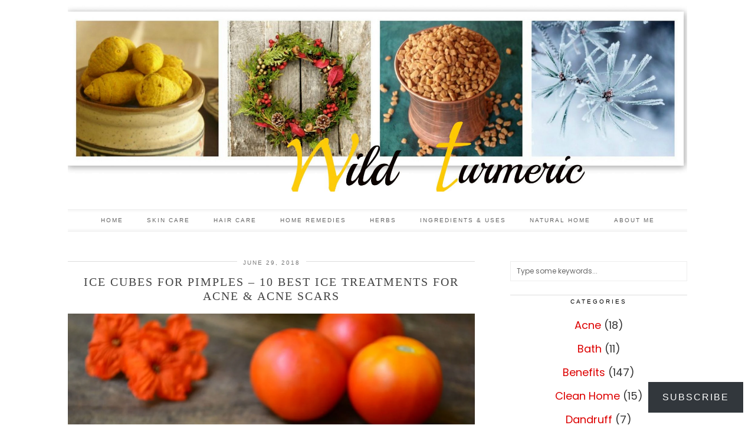

--- FILE ---
content_type: text/html; charset=utf-8
request_url: https://www.google.com/recaptcha/api2/aframe
body_size: 265
content:
<!DOCTYPE HTML><html><head><meta http-equiv="content-type" content="text/html; charset=UTF-8"></head><body><script nonce="kaJ_qcaEVDLanq8hJW9t8g">/** Anti-fraud and anti-abuse applications only. See google.com/recaptcha */ try{var clients={'sodar':'https://pagead2.googlesyndication.com/pagead/sodar?'};window.addEventListener("message",function(a){try{if(a.source===window.parent){var b=JSON.parse(a.data);var c=clients[b['id']];if(c){var d=document.createElement('img');d.src=c+b['params']+'&rc='+(localStorage.getItem("rc::a")?sessionStorage.getItem("rc::b"):"");window.document.body.appendChild(d);sessionStorage.setItem("rc::e",parseInt(sessionStorage.getItem("rc::e")||0)+1);localStorage.setItem("rc::h",'1768981732877');}}}catch(b){}});window.parent.postMessage("_grecaptcha_ready", "*");}catch(b){}</script></body></html>

--- FILE ---
content_type: text/css
request_url: https://www.wildturmeric.net/wp-content/litespeed/css/66da3441e8481490b7c6e6f69f8443fc.css?ver=443fc
body_size: 1052
content:
@media only screen and (max-width:990px){#trendingz,#home-sliderz,.top-socialz{display:none}.pipdig-grid-thumb-cutter{height:260px}.cutter-full-width{height:230px}.pipdig-ls-full-width{margin-bottom:35px}}@media only screen and (max-width:810px){.menu-toggle,.menu-bar ul li a{padding:0 19px}.site-title img{padding-top:50px}.site-description{max-width:90%}.menu-bar ul li{border-bottom:0}.menu-bar ul ul li a{font-size:12px}.site-title{font-size:40px;font-size:9vw;line-height:1.2;letter-spacing:3px}.site-header .container{padding-bottom:30px;padding-top:65px}.site-sidebar{margin:30px 0 0;padding:0}.site-sidebar .widget{margin:0;padding:20px 15px}.site-sidebar .widget:last-child{padding-bottom:30px}table{width:100%;overflow-y:hidden;overflow-x:scroll;-ms-overflow-style:-ms-autohiding-scrollbar;border:1px solid #ddd;-webkit-overflow-scrolling:touch}table>table{margin-bottom:0}table>table>thead>tr>th,table>table>tbody>tr>th,table>table>tfoot>tr>th,table>table>thead>tr>td,table>table>tbody>tr>td,table>table>tfoot>tr>td{white-space:nowrap}.woocommerce .related ul li.product,.woocommerce .related ul.products li.product,.woocommerce .upsells.products ul li.product,.woocommerce .upsells.products ul.products li.product,.woocommerce-page .related ul li.product,.woocommerce-page .related ul.products li.product,.woocommerce-page .upsells.products ul li.product,.woocommerce-page .upsells.products ul.products li.product{width:46%}.cutter-full-width{height:200px}.entry-footer{letter-spacing:1px}.owl-height-wrapper{max-height:150px}#pipdig-top-slider,#pipdig-related-posts,.hide-back-to-top,#instagramz,.owl-pagination,#wpadminbar{display:none}}@media only screen and (max-width:719px){.site-top,.top-socialz,#wpadminbar{display:none;opacity:0;height:0}.cycle-slideshow{height:290px}.slicknav_menu{display:block}.menu-bar{text-align:left}.menu-bar ul{font-weight:400}.site-menu{overflow:hidden}.menu-toggle,.menu-text{display:block}.menu-bar{position:relative;float:left;width:100%;height:0;padding:0;overflow:hidden}.menu-bar.transition{-webkit-transition:height 0.35s ease;-moz-transition:height 0.35s ease;-o-transition:height 0.35s ease;transition:height 0.35s ease}.menu-expand>ul{height:auto}.menu-bar ul{float:left;width:100%;border-top:0}.menu-bar ul ul{float:none;display:block!important;margin-left:20px;position:relative;top:0;width:auto}.menu-bar ul li{border-bottom:0}.menu-bar ul li:last-child{border:none;-webkit-box-shadow:none;-moz-box-shadow:none;box-shadow:none}.menu-bar ul li a{padding:8px 15px;line-height:20px}.menu-bar>ul>li{display:block}.menu-bar ul ul li a{padding-top:6px;padding-bottom:6px}.menu-bar ul ul ul{display:none!important}.site-main .container{padding-bottom:0;padding-top:10px}.site-footer,.site-credit{text-align:center}.addthis_toolbox .fa{margin:0 3px}.menu-titlez{display:block}#form-allowed-tags,ul.page-numbers{display:none}.next-prev-hider{display:block}.woocommerce div.product #tab-additional_information,#tab-reviews{display:block!important}.woocommerce div.product .tabs{display:none}.pipdig-grid-post{width:100%;float:none}.pipdig-grid-post:nth-child(odd){margin:0}.pipdig-grid-post:nth-child(even){margin:0}.grid-title{font-size:20px;height:auto;line-height:1.4;overflow:visible;text-overflow:clip;white-space:normal}.pipdig-grid-thumb-cutter{height:auto;width:auto;overflow:visible;display:inline}.ls-slide .read-more{padding:8px 15px}.site-info{text-align:center;margin-bottom:7px}.comment ul.children{margin-left:10px}}@media only screen and (max-width:400px){.woocommerce .product .product_title{font-size:16px}.cycle-slideshow{height:250px;margin-top:10px}.slide-container{width:90%;font-size:0;background:rgb(255 255 255 / .9);box-shadow:none}.cycle-next,.cycle-prev,.pipdig-cats{display:none}}@media only screen and (max-width:41.25em){#container{width:100%}#imagelightbox-close{top:1.25em;right:1.25em}#imagelightbox-nav{bottom:1.25em}.imagelightbox-arrow{width:2.5em;height:3.75em;margin-top:-2.75em}.imagelightbox-arrow-left{left:1.25em}.imagelightbox-arrow-right{right:1.25em}}@media only screen and (max-width:20em){.imagelightbox-arrow-left{left:0}.imagelightbox-arrow-right{right:0}}